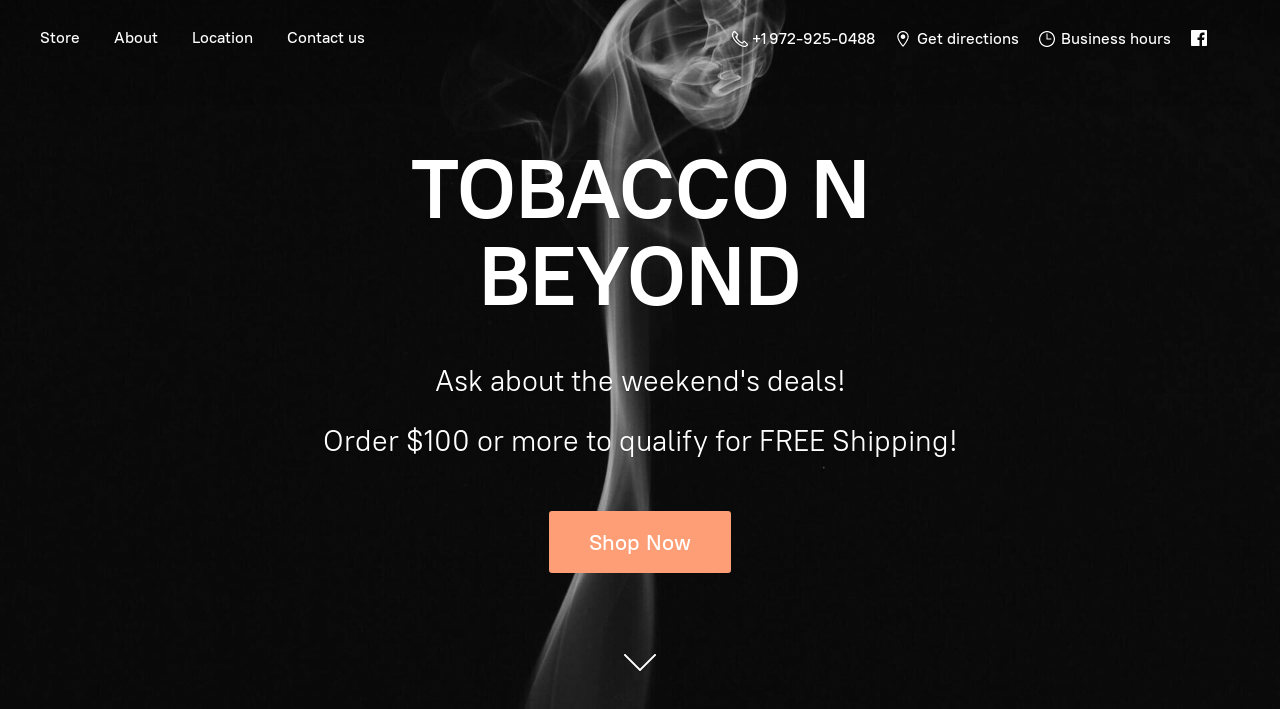

--- FILE ---
content_type: application/javascript;charset=utf-8
request_url: https://app.ecwid.com/categories.js?ownerid=27150324&jsonp=menu.fill
body_size: 2010
content:
menu.fill([{"id":49358063,"name":"Vaporizers","nameForUrl":"Vaporizers","link":"#!/Vaporizers/c/49358063","slug":"vaporizers","dataLevel":1,"sub":[{"id":49359074,"name":"DAVINICI","nameForUrl":"DAVINICI","link":"#!/DAVINICI/c/49359074","slug":"davinici","dataLevel":2,"sub":null},{"id":49340267,"name":"Firefly 2","nameForUrl":"Firefly 2","link":"#!/Firefly-2/c/49340267","slug":"firefly-2","dataLevel":2,"sub":null},{"id":49359060,"name":"PAX","nameForUrl":"PAX","link":"#!/PAX/c/49359060","slug":"pax","dataLevel":2,"sub":null},{"id":49358132,"name":"PULSAR","nameForUrl":"PULSAR","link":"#!/PULSAR/c/49358132","slug":"pulsar","dataLevel":2,"sub":null},{"id":50226998,"name":"PUFFCO","nameForUrl":"PUFFCO","link":"#!/PUFFCO/c/50226998","slug":"puffco","dataLevel":2,"sub":null}]},{"id":47968593,"name":"Ejuice","nameForUrl":"Ejuice","link":"#!/Ejuice/c/47968593","slug":"ejuice","dataLevel":1,"sub":[{"id":49256160,"name":"Naked","nameForUrl":"Naked","link":"#!/Naked/c/49256160","slug":"naked","dataLevel":2,"sub":null},{"id":49227205,"name":"Pacha Mama","nameForUrl":"Pacha Mama","link":"#!/Pacha-Mama/c/49227205","slug":"pacha-mama","dataLevel":2,"sub":null}]},{"id":47982551,"name":"CBD & Kratom","nameForUrl":"CBD & Kratom","link":"#!/CBD-&-Kratom/c/47982551","slug":"cbd--kratom","dataLevel":1,"sub":[{"id":48771069,"name":"CBD","nameForUrl":"CBD","link":"#!/CBD/c/48771069","slug":"cbd","dataLevel":2,"sub":null},{"id":48762053,"name":"Kratom","nameForUrl":"Kratom","link":"#!/Kratom/c/48762053","slug":"kratom","dataLevel":2,"sub":null},{"id":49359128,"name":"TKO","nameForUrl":"TKO","link":"#!/TKO/c/49359128","slug":"tko","dataLevel":2,"sub":null}]},{"id":47979651,"name":"Hookahs & Pipes","nameForUrl":"Hookahs & Pipes","link":"#!/Hookahs-&-Pipes/c/47979651","slug":"hookahs--pipes","dataLevel":1,"sub":[{"id":48973183,"name":"Eyce","nameForUrl":"Eyce","link":"#!/Eyce/c/48973183","slug":"eyce","dataLevel":2,"sub":null},{"id":48604210,"name":"GRAV LABS","nameForUrl":"GRAV LABS","link":"#!/GRAV-LABS/c/48604210","slug":"grav-labs","dataLevel":2,"sub":[{"id":48970166,"name":"Hand Pipes","nameForUrl":"Hand Pipes","link":"#!/Hand-Pipes/c/48970166","slug":"hand-pipes","dataLevel":3,"sub":null},{"id":48971159,"name":"Water Pipes and Bubblers","nameForUrl":"Water Pipes and Bubblers","link":"#!/Water-Pipes-and-Bubblers/c/48971159","slug":"water-pipes-and-bubblers","dataLevel":3,"sub":null}]},{"id":48594647,"name":"Hookah's Tobacco/ Coals","nameForUrl":"Hookah's Tobacco/ Coals","link":"#!/Hookahs-Tobacco-Coals/c/48594647","slug":"hookahs-tobacco-coals","dataLevel":2,"sub":null},{"id":49351308,"name":"Hookahs","nameForUrl":"Hookahs","link":"#!/Hookahs/c/49351308","slug":"hookahs","dataLevel":2,"sub":null}]},{"id":47979649,"name":"E-Cigarettes","nameForUrl":"E-Cigarettes","link":"#!/E-Cigarettes/c/47979649","slug":"e-cigarettes","dataLevel":1,"sub":[{"id":48559640,"name":"Pod Mods","nameForUrl":"Pod Mods","link":"#!/Pod-Mods/c/48559640","slug":"pod-mods","dataLevel":2,"sub":[{"id":48563588,"name":"Smok","nameForUrl":"Smok","link":"#!/Smok/c/48563588","slug":"smok","dataLevel":3,"sub":[{"id":48583124,"name":"NORD 2 KITS","nameForUrl":"NORD 2 KITS","link":"#!/NORD-2-KITS/c/48583124","slug":"nord-2-kits","dataLevel":4,"sub":null},{"id":48584109,"name":"NOVO 2 KITS","nameForUrl":"NOVO 2 KITS","link":"#!/NOVO-2-KITS/c/48584109","slug":"novo-2-kits","dataLevel":4,"sub":null},{"id":48583133,"name":"RPM 40 KITS","nameForUrl":"RPM 40 KITS","link":"#!/RPM-40-KITS/c/48583133","slug":"rpm-40-kits","dataLevel":4,"sub":null}]},{"id":48559645,"name":"Suorin","nameForUrl":"Suorin","link":"#!/Suorin/c/48559645","slug":"suorin","dataLevel":3,"sub":[{"id":48563597,"name":"Suorin Air Plus","nameForUrl":"Suorin Air Plus","link":"#!/Suorin-Air-Plus/c/48563597","slug":"suorin-air-plus","dataLevel":4,"sub":null},{"id":48583120,"name":"Suorin Reno","nameForUrl":"Suorin Reno","link":"#!/Suorin-Reno/c/48583120","slug":"suorin-reno","dataLevel":4,"sub":null}]}]},{"id":51049097,"name":"Vape Batteries","nameForUrl":"Vape Batteries","link":"#!/Vape-Batteries/c/51049097","slug":"vape-batteries","dataLevel":2,"sub":null}]},{"id":47968590,"name":"Premium Cigars","nameForUrl":"Premium Cigars","link":"#!/Premium-Cigars/c/47968590","slug":"premium-cigars","dataLevel":1,"sub":[{"id":48971112,"name":"Arturo Fuente","nameForUrl":"Arturo Fuente","link":"#!/Arturo-Fuente/c/48971112","slug":"arturo-fuente","dataLevel":2,"sub":null},{"id":48974086,"name":"Cohiba","nameForUrl":"Cohiba","link":"#!/Cohiba/c/48974086","slug":"cohiba","dataLevel":2,"sub":null},{"id":48855094,"name":"Perdomo","nameForUrl":"Perdomo","link":"#!/Perdomo/c/48855094","slug":"perdomo","dataLevel":2,"sub":null},{"id":48970085,"name":"Rocky Patel","nameForUrl":"Rocky Patel","link":"#!/Rocky-Patel/c/48970085","slug":"rocky-patel","dataLevel":2,"sub":[{"id":48973094,"name":"JAVA","nameForUrl":"JAVA","link":"#!/JAVA/c/48973094","slug":"java","dataLevel":3,"sub":null}]}]},{"id":48064749,"name":"Disposable Vape","nameForUrl":"Disposable Vape","link":"#!/Disposable-Vape/c/48064749","slug":"disposable-vape","dataLevel":1,"sub":[{"id":48769036,"name":"FIZZ","nameForUrl":"FIZZ","link":"#!/FIZZ/c/48769036","slug":"fizz","dataLevel":2,"sub":null},{"id":48772025,"name":"UNO BAR","nameForUrl":"UNO BAR","link":"#!/UNO-BAR/c/48772025","slug":"uno-bar","dataLevel":2,"sub":null},{"id":48158456,"name":"POP","nameForUrl":"POP","link":"#!/POP/c/48158456","slug":"pop","dataLevel":2,"sub":null},{"id":48158485,"name":"DRIP BAR","nameForUrl":"DRIP BAR","link":"#!/DRIP-BAR/c/48158485","slug":"drip-bar","dataLevel":2,"sub":null},{"id":48158494,"name":"BUZZ","nameForUrl":"BUZZ","link":"#!/BUZZ/c/48158494","slug":"buzz","dataLevel":2,"sub":null},{"id":48158504,"name":"VAPO","nameForUrl":"VAPO","link":"#!/VAPO/c/48158504","slug":"vapo","dataLevel":2,"sub":null},{"id":48838305,"name":"Pod King","nameForUrl":"Pod King","link":"#!/Pod-King/c/48838305","slug":"pod-king","dataLevel":2,"sub":null},{"id":48889026,"name":"STIG","nameForUrl":"STIG","link":"#!/STIG/c/48889026","slug":"stig","dataLevel":2,"sub":null},{"id":48122561,"name":"AIR BAR","nameForUrl":"AIR BAR","link":"#!/AIR-BAR/c/48122561","slug":"air-bar","dataLevel":2,"sub":null},{"id":48584072,"name":"Bidi Sticks","nameForUrl":"Bidi Sticks","link":"#!/Bidi-Sticks/c/48584072","slug":"bidi-sticks","dataLevel":2,"sub":null},{"id":48162388,"name":"HYPPE BAR","nameForUrl":"HYPPE BAR","link":"#!/HYPPE-BAR/c/48162388","slug":"hyppe-bar","dataLevel":2,"sub":null},{"id":50166036,"name":"EZZY","nameForUrl":"EZZY","link":"#!/EZZY/c/50166036","slug":"ezzy","dataLevel":2,"sub":null},{"id":50153054,"name":"POSH","nameForUrl":"POSH","link":"#!/POSH/c/50153054","slug":"posh","dataLevel":2,"sub":null},{"id":50192119,"name":"X Tra","nameForUrl":"X Tra","link":"#!/X-Tra/c/50192119","slug":"x-tra","dataLevel":2,"sub":null}]},{"id":47968591,"name":"Papers","nameForUrl":"Papers","link":"#!/Papers/c/47968591","slug":"papers","dataLevel":1,"sub":[{"id":48854138,"name":"RAW","nameForUrl":"RAW","link":"#!/RAW/c/48854138","slug":"raw","dataLevel":2,"sub":null}]},{"id":47982555,"name":"Salt E-juice","nameForUrl":"Salt E-juice","link":"#!/Salt-E-juice/c/47982555","slug":"salt-e-juice","dataLevel":1,"sub":[{"id":49227207,"name":"Air Factory Salt","nameForUrl":"Air Factory Salt","link":"#!/Air-Factory-Salt/c/49227207","slug":"air-factory-salt","dataLevel":2,"sub":null},{"id":48558656,"name":"Naked Salt E-Juice","nameForUrl":"Naked Salt E-Juice","link":"#!/Naked-Salt-E-Juice/c/48558656","slug":"naked-salt-e-juice","dataLevel":2,"sub":null}]}]);
